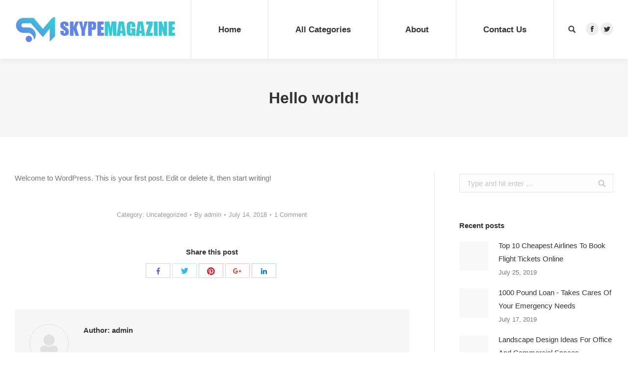

--- FILE ---
content_type: text/html; charset=utf-8
request_url: https://skypemagazine.com/uncategorized/hello-world/
body_size: 12274
content:
<!DOCTYPE html><!--[if !(IE 6) | !(IE 7) | !(IE 8)  ]><!--><html lang="en-US" prefix="og: http://ogp.me/ns#" class="no-js"><!--<![endif]--><head>
	<meta http-equiv="Content-Type" content="text/html; charset=UTF-8"/>
		<meta name="viewport" content="width=device-width, initial-scale=1, maximum-scale=1, user-scalable=0"/>
	    <meta name="theme-color" content="#1ebbf0"/>	<link rel="profile" href="https://gmpg.org/xfn/11" />
	<link rel="pingback" href="https://skypemagazine.com/xmlrpc.php" />
            <script type="text/javascript">
            var originalAddEventListener, oldWidth;
            if (/Android|webOS|iPhone|iPad|iPod|BlackBerry|IEMobile|Opera Mini/i.test(navigator.userAgent)) {
                originalAddEventListener = EventTarget.prototype.addEventListener;
                oldWidth = window.innerWidth;
                EventTarget.prototype.addEventListener = function (eventName, eventHandler) {
                    if (eventName === "resize" && oldWidth === window.innerWidth) {
                        return;
                    }
                    else if (eventName === "resize" && oldWidth !== window.innerWidth) {
                        oldWidth = window.innerWidth;
                    }
                    originalAddEventListener.call(this, eventName, eventHandler);
                };
            }
        </script>
		<title>Hello world! - SkypeMagazine</title>
	<link rel="canonical" href="https://skypemagazine.com/uncategorized/hello-world/" />
<script type="text/javascript">
function createCookie(a,d,b){if(b){var c=new Date;c.setTime(c.getTime()+864E5*b);b="; expires="+c.toGMTString()}else b="";document.cookie=a+"="+d+b+"; path=/"}function readCookie(a){a+="=";for(var d=document.cookie.split(";"),b=0;b<d.length;b++){for(var c=d[b];" "==c.charAt(0);)c=c.substring(1,c.length);if(0==c.indexOf(a))return c.substring(a.length,c.length)}return null}function eraseCookie(a){createCookie(a,"",-1)}
function areCookiesEnabled(){var a=!1;createCookie("testing","Hello",1);null!=readCookie("testing")&&(a=!0,eraseCookie("testing"));return a}(function(a){var d=readCookie("devicePixelRatio"),b=void 0===a.devicePixelRatio?1:a.devicePixelRatio;areCookiesEnabled()&&null==d&&(createCookie("devicePixelRatio",b,7),1!=b&&a.location.reload(!0))})(window);
</script>
<!-- This site is optimized with the Yoast SEO plugin v9.1 - https://yoast.com/wordpress/plugins/seo/ -->
<meta property="og:locale" content="en_US"/>
<meta property="og:type" content="article"/>
<meta property="og:title" content="Hello world! - SkypeMagazine"/>
<meta property="og:description" content="Welcome to WordPress. This is your first post. Edit or delete it, then start writing!"/>
<meta property="og:url" content="http://skypemagazine.com/uncategorized/hello-world/"/>
<meta property="og:site_name" content="SkypeMagazine"/>
<meta property="article:section" content="Uncategorized"/>
<meta property="article:published_time" content="2018-07-14T21:17:38+00:00"/>
<meta name="twitter:card" content="summary_large_image"/>
<meta name="twitter:description" content="Welcome to WordPress. This is your first post. Edit or delete it, then start writing!"/>
<meta name="twitter:title" content="Hello world! - SkypeMagazine"/>
<!-- / Yoast SEO plugin. -->

<link rel="dns-prefetch" href="https://s.w.org/" />
		<script type="text/javascript">
			window._wpemojiSettings = {"baseUrl":"https:\/\/s.w.org\/images\/core\/emoji\/11\/72x72\/","ext":".png","svgUrl":"https:\/\/s.w.org\/images\/core\/emoji\/11\/svg\/","svgExt":".svg","source":{"concatemoji":"http:\/\/skypemagazine.com\/wp-includes\/js\/wp-emoji-release.min.js?ver=4.9.10"}};
			!function(a,b,c){function d(a,b){var c=String.fromCharCode;l.clearRect(0,0,k.width,k.height),l.fillText(c.apply(this,a),0,0);var d=k.toDataURL();l.clearRect(0,0,k.width,k.height),l.fillText(c.apply(this,b),0,0);var e=k.toDataURL();return d===e}function e(a){var b;if(!l||!l.fillText)return!1;switch(l.textBaseline="top",l.font="600 32px Arial",a){case"flag":return!(b=d([55356,56826,55356,56819],[55356,56826,8203,55356,56819]))&&(b=d([55356,57332,56128,56423,56128,56418,56128,56421,56128,56430,56128,56423,56128,56447],[55356,57332,8203,56128,56423,8203,56128,56418,8203,56128,56421,8203,56128,56430,8203,56128,56423,8203,56128,56447]),!b);case"emoji":return b=d([55358,56760,9792,65039],[55358,56760,8203,9792,65039]),!b}return!1}function f(a){var c=b.createElement("script");c.src=a,c.defer=c.type="text/javascript",b.getElementsByTagName("head")[0].appendChild(c)}var g,h,i,j,k=b.createElement("canvas"),l=k.getContext&&k.getContext("2d");for(j=Array("flag","emoji"),c.supports={everything:!0,everythingExceptFlag:!0},i=0;i<j.length;i++)c.supports[j[i]]=e(j[i]),c.supports.everything=c.supports.everything&&c.supports[j[i]],"flag"!==j[i]&&(c.supports.everythingExceptFlag=c.supports.everythingExceptFlag&&c.supports[j[i]]);c.supports.everythingExceptFlag=c.supports.everythingExceptFlag&&!c.supports.flag,c.DOMReady=!1,c.readyCallback=function(){c.DOMReady=!0},c.supports.everything||(h=function(){c.readyCallback()},b.addEventListener?(b.addEventListener("DOMContentLoaded",h,!1),a.addEventListener("load",h,!1)):(a.attachEvent("onload",h),b.attachEvent("onreadystatechange",function(){"complete"===b.readyState&&c.readyCallback()})),g=c.source||{},g.concatemoji?f(g.concatemoji):g.wpemoji&&g.twemoji&&(f(g.twemoji),f(g.wpemoji)))}(window,document,window._wpemojiSettings);
		</script>
		<style type="text/css">
img.wp-smiley,
img.emoji {
	display: inline !important;
	border: none !important;
	box-shadow: none !important;
	height: 1em !important;
	width: 1em !important;
	margin: 0 .07em !important;
	vertical-align: -0.1em !important;
	background: none !important;
	padding: 0 !important;
}
</style>
<link rel="stylesheet" id="contact-form-7-css" href="../../wp-content/plugins/contact-form-7/includes/css/styles.css" type="text/css" media="all"/>

<link rel="stylesheet" id="dt-main-css" href="../../wp-content/themes/dt-the7/css/main.min.css" type="text/css" media="all"/>
<style id="dt-main-inline-css" type="text/css">
body #load {
  display: block;
  height: 100%;
  overflow: hidden;
  position: fixed;
  width: 100%;
  z-index: 9901;
  opacity: 1;
  visibility: visible;
  -webkit-transition: all .35s ease-out;
  transition: all .35s ease-out;
}
.load-wrap {
  width: 100%;
  height: 100%;
  background-position: center center;
  background-repeat: no-repeat;
  text-align: center;
}
.load-wrap > svg {
  position: absolute;
  top: 50%;
  left: 50%;
  -ms-transform: translate(-50%,-50%);
  -webkit-transform: translate(-50%,-50%);
  transform: translate(-50%,-50%);
}
#load {
  background-color: #ffffff;
}
.uil-default rect:not(.bk) {
  fill: rgba(93,198,98,0.75);
}
.uil-ring > path {
  fill: rgba(93,198,98,0.75);
}
.ring-loader .circle {
  fill: rgba(93,198,98,0.75);
}
.ring-loader .moving-circle {
  fill: #5dc662;
}
.uil-hourglass .glass {
  stroke: #5dc662;
}
.uil-hourglass .sand {
  fill: rgba(93,198,98,0.75);
}
.spinner-loader .load-wrap {
  background-image: url("data:image/svg+xml,%3Csvg width='75px' height='75px' xmlns='http://www.w3.org/2000/svg' viewBox='0 0 100 100' preserveAspectRatio='xMidYMid' class='uil-default'%3E%3Crect x='0' y='0' width='100' height='100' fill='none' class='bk'%3E%3C/rect%3E%3Crect  x='46.5' y='40' width='7' height='20' rx='5' ry='5' fill='rgba%2893%2C198%2C98%2C0.75%29' transform='rotate(0 50 50) translate(0 -30)'%3E  %3Canimate attributeName='opacity' from='1' to='0' dur='1s' begin='0s' repeatCount='indefinite'/%3E%3C/rect%3E%3Crect  x='46.5' y='40' width='7' height='20' rx='5' ry='5' fill='rgba%2893%2C198%2C98%2C0.75%29' transform='rotate(30 50 50) translate(0 -30)'%3E  %3Canimate attributeName='opacity' from='1' to='0' dur='1s' begin='0.08333333333333333s' repeatCount='indefinite'/%3E%3C/rect%3E%3Crect  x='46.5' y='40' width='7' height='20' rx='5' ry='5' fill='rgba%2893%2C198%2C98%2C0.75%29' transform='rotate(60 50 50) translate(0 -30)'%3E  %3Canimate attributeName='opacity' from='1' to='0' dur='1s' begin='0.16666666666666666s' repeatCount='indefinite'/%3E%3C/rect%3E%3Crect  x='46.5' y='40' width='7' height='20' rx='5' ry='5' fill='rgba%2893%2C198%2C98%2C0.75%29' transform='rotate(90 50 50) translate(0 -30)'%3E  %3Canimate attributeName='opacity' from='1' to='0' dur='1s' begin='0.25s' repeatCount='indefinite'/%3E%3C/rect%3E%3Crect  x='46.5' y='40' width='7' height='20' rx='5' ry='5' fill='rgba%2893%2C198%2C98%2C0.75%29' transform='rotate(120 50 50) translate(0 -30)'%3E  %3Canimate attributeName='opacity' from='1' to='0' dur='1s' begin='0.3333333333333333s' repeatCount='indefinite'/%3E%3C/rect%3E%3Crect  x='46.5' y='40' width='7' height='20' rx='5' ry='5' fill='rgba%2893%2C198%2C98%2C0.75%29' transform='rotate(150 50 50) translate(0 -30)'%3E  %3Canimate attributeName='opacity' from='1' to='0' dur='1s' begin='0.4166666666666667s' repeatCount='indefinite'/%3E%3C/rect%3E%3Crect  x='46.5' y='40' width='7' height='20' rx='5' ry='5' fill='rgba%2893%2C198%2C98%2C0.75%29' transform='rotate(180 50 50) translate(0 -30)'%3E  %3Canimate attributeName='opacity' from='1' to='0' dur='1s' begin='0.5s' repeatCount='indefinite'/%3E%3C/rect%3E%3Crect  x='46.5' y='40' width='7' height='20' rx='5' ry='5' fill='rgba%2893%2C198%2C98%2C0.75%29' transform='rotate(210 50 50) translate(0 -30)'%3E  %3Canimate attributeName='opacity' from='1' to='0' dur='1s' begin='0.5833333333333334s' repeatCount='indefinite'/%3E%3C/rect%3E%3Crect  x='46.5' y='40' width='7' height='20' rx='5' ry='5' fill='rgba%2893%2C198%2C98%2C0.75%29' transform='rotate(240 50 50) translate(0 -30)'%3E  %3Canimate attributeName='opacity' from='1' to='0' dur='1s' begin='0.6666666666666666s' repeatCount='indefinite'/%3E%3C/rect%3E%3Crect  x='46.5' y='40' width='7' height='20' rx='5' ry='5' fill='rgba%2893%2C198%2C98%2C0.75%29' transform='rotate(270 50 50) translate(0 -30)'%3E  %3Canimate attributeName='opacity' from='1' to='0' dur='1s' begin='0.75s' repeatCount='indefinite'/%3E%3C/rect%3E%3Crect  x='46.5' y='40' width='7' height='20' rx='5' ry='5' fill='rgba%2893%2C198%2C98%2C0.75%29' transform='rotate(300 50 50) translate(0 -30)'%3E  %3Canimate attributeName='opacity' from='1' to='0' dur='1s' begin='0.8333333333333334s' repeatCount='indefinite'/%3E%3C/rect%3E%3Crect  x='46.5' y='40' width='7' height='20' rx='5' ry='5' fill='rgba%2893%2C198%2C98%2C0.75%29' transform='rotate(330 50 50) translate(0 -30)'%3E  %3Canimate attributeName='opacity' from='1' to='0' dur='1s' begin='0.9166666666666666s' repeatCount='indefinite'/%3E%3C/rect%3E%3C/svg%3E");
}
.ring-loader .load-wrap {
  background-image: url("data:image/svg+xml,%3Csvg xmlns='http://www.w3.org/2000/svg' viewBox='0 0 32 32' width='72' height='72' fill='rgba%2893%2C198%2C98%2C0.75%29'%3E   %3Cpath opacity='.25' d='M16 0 A16 16 0 0 0 16 32 A16 16 0 0 0 16 0 M16 4 A12 12 0 0 1 16 28 A12 12 0 0 1 16 4'/%3E   %3Cpath d='M16 0 A16 16 0 0 1 32 16 L28 16 A12 12 0 0 0 16 4z'%3E     %3CanimateTransform attributeName='transform' type='rotate' from='0 16 16' to='360 16 16' dur='0.8s' repeatCount='indefinite' /%3E   %3C/path%3E %3C/svg%3E");
}
.hourglass-loader .load-wrap {
  background-image: url("data:image/svg+xml,%3Csvg xmlns='http://www.w3.org/2000/svg' viewBox='0 0 32 32' width='72' height='72' fill='rgba%2893%2C198%2C98%2C0.75%29'%3E   %3Cpath transform='translate(2)' d='M0 12 V20 H4 V12z'%3E      %3Canimate attributeName='d' values='M0 12 V20 H4 V12z; M0 4 V28 H4 V4z; M0 12 V20 H4 V12z; M0 12 V20 H4 V12z' dur='1.2s' repeatCount='indefinite' begin='0' keytimes='0;.2;.5;1' keySplines='0.2 0.2 0.4 0.8;0.2 0.6 0.4 0.8;0.2 0.8 0.4 0.8' calcMode='spline'  /%3E   %3C/path%3E   %3Cpath transform='translate(8)' d='M0 12 V20 H4 V12z'%3E     %3Canimate attributeName='d' values='M0 12 V20 H4 V12z; M0 4 V28 H4 V4z; M0 12 V20 H4 V12z; M0 12 V20 H4 V12z' dur='1.2s' repeatCount='indefinite' begin='0.2' keytimes='0;.2;.5;1' keySplines='0.2 0.2 0.4 0.8;0.2 0.6 0.4 0.8;0.2 0.8 0.4 0.8' calcMode='spline'  /%3E   %3C/path%3E   %3Cpath transform='translate(14)' d='M0 12 V20 H4 V12z'%3E     %3Canimate attributeName='d' values='M0 12 V20 H4 V12z; M0 4 V28 H4 V4z; M0 12 V20 H4 V12z; M0 12 V20 H4 V12z' dur='1.2s' repeatCount='indefinite' begin='0.4' keytimes='0;.2;.5;1' keySplines='0.2 0.2 0.4 0.8;0.2 0.6 0.4 0.8;0.2 0.8 0.4 0.8' calcMode='spline' /%3E   %3C/path%3E   %3Cpath transform='translate(20)' d='M0 12 V20 H4 V12z'%3E     %3Canimate attributeName='d' values='M0 12 V20 H4 V12z; M0 4 V28 H4 V4z; M0 12 V20 H4 V12z; M0 12 V20 H4 V12z' dur='1.2s' repeatCount='indefinite' begin='0.6' keytimes='0;.2;.5;1' keySplines='0.2 0.2 0.4 0.8;0.2 0.6 0.4 0.8;0.2 0.8 0.4 0.8' calcMode='spline' /%3E   %3C/path%3E   %3Cpath transform='translate(26)' d='M0 12 V20 H4 V12z'%3E     %3Canimate attributeName='d' values='M0 12 V20 H4 V12z; M0 4 V28 H4 V4z; M0 12 V20 H4 V12z; M0 12 V20 H4 V12z' dur='1.2s' repeatCount='indefinite' begin='0.8' keytimes='0;.2;.5;1' keySplines='0.2 0.2 0.4 0.8;0.2 0.6 0.4 0.8;0.2 0.8 0.4 0.8' calcMode='spline' /%3E   %3C/path%3E %3C/svg%3E");
}
</style>
<link rel="stylesheet" id="dt-awsome-fonts-back-css" href="../../wp-content/themes/dt-the7/fonts/FontAwesome/back-compat.min.css" type="text/css" media="all"/>
<link rel="stylesheet" id="dt-awsome-fonts-css" href="../../wp-content/themes/dt-the7/fonts/FontAwesome/css/fontawesome-all.min.css" type="text/css" media="all"/>
<link rel="stylesheet" id="dt-fontello-css" href="../../wp-content/themes/dt-the7/fonts/fontello/css/fontello.min.css" type="text/css" media="all"/>
<link rel="stylesheet" id="the7pt-static-css" href="../../wp-content/plugins/dt-the7-core/assets/css/post-type.min.css" type="text/css" media="all"/>
<link rel="stylesheet" id="dt-custom-css" href="../../wp-content/uploads/the7-css/custom.css" type="text/css" media="all"/>
<link rel="stylesheet" id="dt-media-css" href="../../wp-content/uploads/the7-css/media.css" type="text/css" media="all"/>
<link rel="stylesheet" id="the7pt.less-css" href="../../wp-content/uploads/the7-css/post-type-dynamic.css" type="text/css" media="all"/>
<link rel="stylesheet" id="style-css" href="../../wp-content/themes/dt-the7/style.css" type="text/css" media="all"/>
<style id="style-inline-css" type="text/css">
/*breadcrumbs background color*/
.page-title .breadcrumbs {
background-color: rgba(0, 0, 0, 0.05);
}
/*microwidgets near main logo - margins*/
.classic-header .branding .mini-widgets {
margin: 4px 0 0 0;
}
@media only screen and (min-width: 320px) and (max-width: 479px) {
.post-entry-wrapper {
    padding-top: 0 !important;
    bottom: 0 !important;
    top: 0;
}
.post-entry-wrapper .entry-meta { display:none; }
.post-entry-wrapper .entry-excerpt { display:none; }
}
</style>
<link rel="stylesheet" id="bsf-Defaults-css" href="../../wp-content/uploads/smile_fonts/Defaults/Defaults.css" type="text/css" media="all"/>
<script type="text/javascript" src="../../wp-includes/js/jquery/jquery.js"></script>
<script type="text/javascript" src="../../wp-includes/js/jquery/jquery-migrate.min.js"></script>
<script type="text/javascript">
/* <![CDATA[ */
var dtLocal = {"themeUrl":"http:\/\/skypemagazine.com\/wp-content\/themes\/dt-the7","passText":"To view this protected post, enter the password below:","moreButtonText":{"loading":"Loading...","loadMore":"Load more"},"postID":"1","ajaxurl":"/","contactMessages":{"required":"One or more fields have an error. Please check and try again."},"ajaxNonce":"7a5628cee5","pageData":"","themeSettings":{"smoothScroll":"off","lazyLoading":false,"accentColor":{"mode":"gradient","color":["#1ebbf0","#39dfaa"]},"desktopHeader":{"height":120},"floatingHeader":{"showAfter":220,"showMenu":true,"height":60,"logo":{"showLogo":false,"html":"","url":"http:\/\/skypemagazine.com\/"}},"mobileHeader":{"firstSwitchPoint":1100,"secondSwitchPoint":768,"firstSwitchPointHeight":60,"secondSwitchPointHeight":60},"stickyMobileHeaderFirstSwitch":{"logo":{"html":"<img class=\" preload-me\" src=\"http:\/\/skypemagazine.com\/wp-content\/uploads\/2018\/09\/logo.png\" srcset=\"http:\/\/skypemagazine.com\/wp-content\/uploads\/2018\/09\/logo.png 329w, http:\/\/skypemagazine.com\/wp-content\/uploads\/2018\/09\/logo.png 329w\" width=\"329\" height=\"53\"   sizes=\"329px\" alt=\"SkypeMagazine\" \/>"}},"stickyMobileHeaderSecondSwitch":{"logo":{"html":"<img class=\" preload-me\" src=\"http:\/\/skypemagazine.com\/wp-content\/uploads\/2018\/09\/logo.png\" srcset=\"http:\/\/skypemagazine.com\/wp-content\/uploads\/2018\/09\/logo.png 329w, http:\/\/skypemagazine.com\/wp-content\/uploads\/2018\/09\/logo.png 329w\" width=\"329\" height=\"53\"   sizes=\"329px\" alt=\"SkypeMagazine\" \/>"}},"content":{"textColor":"#757575","headerColor":"#333333"},"stripes":{"stripe1":{"textColor":"#757575","headerColor":"#333333"},"stripe2":{"textColor":"#757575","headerColor":"#333333"},"stripe3":{"textColor":"#757575","headerColor":"#333333"}}},"VCMobileScreenWidth":"768"};
var dtShare = {"shareButtonText":{"facebook":"Share on Facebook","twitter":"Tweet","pinterest":"Pin it","linkedin":"Share on Linkedin","whatsapp":"Share on Whatsapp","google":"Share on Google Plus","download":"Download image"},"overlayOpacity":"85"};
/* ]]> */
</script>
<script type="text/javascript" src="../../wp-content/themes/dt-the7/js/above-the-fold.min.js"></script>
<link rel="https://api.w.org/" href="https://skypemagazine.com/wp-json/" />
<link rel="EditURI" type="application/rsd+xml" title="RSD" href="https://skypemagazine.com/xmlrpc.php?rsd" />
<link rel="wlwmanifest" type="application/wlwmanifest+xml" href="https://skypemagazine.com/wp-includes/wlwmanifest.xml" /> 
<meta name="generator" content="WordPress 4.9.10"/>
<link rel="shortlink" href="https://skypemagazine.com/?p=1" />
		<style type="text/css">.recentcomments a{display:inline !important;padding:0 !important;margin:0 !important;}</style>
		<meta name="generator" content="Powered by WPBakery Page Builder - drag and drop page builder for WordPress."/>
<!--[if lte IE 9]><link rel="stylesheet" type="text/css" href="http://skypemagazine.com/wp-content/plugins/js_composer/assets/css/vc_lte_ie9.min.css" media="screen"><![endif]--><script type="text/javascript">
document.addEventListener("DOMContentLoaded", function(event) { 
	var $load = document.getElementById("load");
	var removeLoading = setTimeout(function() {
		$load.className += " loader-removed";
	}, 500);
});
</script>
<noscript><style type="text/css"> .wpb_animate_when_almost_visible { opacity: 1; }</style></noscript>
</head>
<body class="post-template-default single single-post postid-1 single-format-standard the7-core-ver-1.13.0 scale-on-hover small-hover-icons click-effect-on-img dt-responsive-on accent-gradient srcset-enabled btn-flat custom-btn-color custom-btn-hover-color bold-icons phantom-fade phantom-shadow-decoration phantom-logo-off sticky-mobile-header top-header first-switch-logo-left first-switch-menu-right second-switch-logo-left second-switch-menu-right right-mobile-menu layzr-loading-on popup-message-style dt-fa-compatibility the7-ver-6.4.0 wpb-js-composer js-comp-ver-5.5.2 vc_responsive small-portfolio-icons album-minuatures-style-2">
<!-- The7 6.4.0 -->
<div id="load" class="ring-loader">
	<div class="load-wrap"></div>
</div>
<div id="page">
	<a class="skip-link screen-reader-text" href="#content">Skip to content</a>
<div class="masthead inline-header justify widgets full-height full-width dividers surround shadow-decoration small-mobile-menu-icon dt-parent-menu-clickable show-device-logo show-mobile-logo" role="banner">
			<div class="top-bar top-bar-empty top-bar-line-hide">
			<div class="top-bar-bg"></div>
			<div class="mini-widgets left-widgets"></div>			<div class="mini-widgets right-widgets"></div>		</div>
	<header class="header-bar">
						<div class="branding">
					<div id="site-title" class="assistive-text">SkypeMagazine</div>
					<div id="site-description" class="assistive-text">News and Media Website</div>
					<a href="/"><img class=" preload-me" src="../../wp-content/uploads/2018/09/logo.png" srcset="../../wp-content/uploads/2018/09/logo.png 329w, ../../wp-content/uploads/2018/09/logo.png 329w" width="329" height="53" sizes="329px" alt="SkypeMagazine"/><img class="mobile-logo preload-me" src="../../wp-content/uploads/2018/09/logo.png" srcset="../../wp-content/uploads/2018/09/logo.png 329w, ../../wp-content/uploads/2018/09/logo.png 329w" width="329" height="53" sizes="329px" alt="SkypeMagazine"/></a>				</div>
		<ul id="primary-menu" class="main-nav bg-outline-decoration hover-bg-decoration hover-line-decoration active-bg-decoration active-line-decoration gradient-hover" role="menu"><li class="menu-item menu-item-type-post_type menu-item-object-page menu-item-home menu-item-839 first"><a href="/" data-level="1"><span class="menu-item-text"><span class="menu-text">Home</span></span></a></li> <li class="menu-item menu-item-type-custom menu-item-object-custom menu-item-has-children menu-item-15079 has-children"><a href="#" data-level="1"><span class="menu-item-text"><span class="menu-text">All Categories</span></span></a><ul class="sub-nav hover-style-click-bg level-arrows-on"><li class="menu-item menu-item-type-taxonomy menu-item-object-category menu-item-15080 first"><a href="../../business/" data-level="2"><span class="menu-item-text"><span class="menu-text">Business</span></span></a></li> <li class="menu-item menu-item-type-taxonomy menu-item-object-category menu-item-15081"><a href="../../design-photography/" data-level="2"><span class="menu-item-text"><span class="menu-text">Design &amp; Photography</span></span></a></li> <li class="menu-item menu-item-type-taxonomy menu-item-object-category menu-item-15082"><a href="../../gaming/" data-level="2"><span class="menu-item-text"><span class="menu-text">Gaming</span></span></a></li> <li class="menu-item menu-item-type-taxonomy menu-item-object-category menu-item-15083"><a href="../../health/" data-level="2"><span class="menu-item-text"><span class="menu-text">Health</span></span></a></li> <li class="menu-item menu-item-type-taxonomy menu-item-object-category menu-item-15084"><a href="../../lifestyle-hobby/" data-level="2"><span class="menu-item-text"><span class="menu-text">Lifestyle &amp; Hobby</span></span></a></li> <li class="menu-item menu-item-type-taxonomy menu-item-object-category menu-item-15085"><a href="../../marketing/" data-level="2"><span class="menu-item-text"><span class="menu-text">Marketing</span></span></a></li> <li class="menu-item menu-item-type-taxonomy menu-item-object-category menu-item-15086"><a href="../../news/" data-level="2"><span class="menu-item-text"><span class="menu-text">News</span></span></a></li> <li class="menu-item menu-item-type-taxonomy menu-item-object-category menu-item-15087"><a href="../../technology/" data-level="2"><span class="menu-item-text"><span class="menu-text">Technology</span></span></a></li> <li class="menu-item menu-item-type-taxonomy menu-item-object-category menu-item-15088"><a href="../../travel/" data-level="2"><span class="menu-item-text"><span class="menu-text">Travel</span></span></a></li> </ul></li> <li class="menu-item menu-item-type-custom menu-item-object-custom menu-item-15078"><a href="../../about-us/" data-level="1"><span class="menu-item-text"><span class="menu-text">About</span></span></a></li> <li class="menu-item menu-item-type-post_type menu-item-object-page menu-item-15157"><a href="/" data-level="1"><span class="menu-item-text"><span class="menu-text">Contact Us</span></span></a></li> </ul>
		<div class="mini-widgets"><div class="mini-search show-on-desktop near-logo-first-switch near-logo-second-switch">	<form class="searchform" role="search" method="get" action="/">
	<label for="search" class="screen-reader-text">Search:</label>
		<input type="text" class="field searchform-s" name="s" value="" placeholder="Type and hit enter …"/>
				<input type="submit" class="assistive-text searchsubmit" value="Go!"/>
		<a href="#go" id="trigger-overlay" class="submit text-disable"> </a>
	</form></div><div class="soc-ico show-on-desktop near-logo-first-switch in-menu-second-switch custom-bg disabled-border border-off hover-accent-bg hover-disabled-border  hover-border-off"><a title="Facebook" href="https://www.facebook.com/skypemagazine/" target="_blank" class="facebook"><span class="soc-font-icon"></span><span class="screen-reader-text">Facebook</span></a><a title="Twitter" href="https://twitter.com/SOHAILA72052316" target="_blank" class="twitter"><span class="soc-font-icon"></span><span class="screen-reader-text">Twitter</span></a></div></div>
	</header>
</div><div class="dt-close-mobile-menu-icon"><span></span></div>
<div class="dt-mobile-header">
	<ul id="mobile-menu" class="mobile-main-nav" role="menu">
		<li class="menu-item menu-item-type-post_type menu-item-object-page menu-item-home menu-item-839 first"><a href="/" data-level="1"><span class="menu-item-text"><span class="menu-text">Home</span></span></a></li> <li class="menu-item menu-item-type-custom menu-item-object-custom menu-item-has-children menu-item-15079 has-children"><a href="#" data-level="1"><span class="menu-item-text"><span class="menu-text">All Categories</span></span></a><ul class="sub-nav hover-style-click-bg level-arrows-on"><li class="menu-item menu-item-type-taxonomy menu-item-object-category menu-item-15080 first"><a href="../../business/" data-level="2"><span class="menu-item-text"><span class="menu-text">Business</span></span></a></li> <li class="menu-item menu-item-type-taxonomy menu-item-object-category menu-item-15081"><a href="../../design-photography/" data-level="2"><span class="menu-item-text"><span class="menu-text">Design &amp; Photography</span></span></a></li> <li class="menu-item menu-item-type-taxonomy menu-item-object-category menu-item-15082"><a href="../../gaming/" data-level="2"><span class="menu-item-text"><span class="menu-text">Gaming</span></span></a></li> <li class="menu-item menu-item-type-taxonomy menu-item-object-category menu-item-15083"><a href="../../health/" data-level="2"><span class="menu-item-text"><span class="menu-text">Health</span></span></a></li> <li class="menu-item menu-item-type-taxonomy menu-item-object-category menu-item-15084"><a href="../../lifestyle-hobby/" data-level="2"><span class="menu-item-text"><span class="menu-text">Lifestyle &amp; Hobby</span></span></a></li> <li class="menu-item menu-item-type-taxonomy menu-item-object-category menu-item-15085"><a href="../../marketing/" data-level="2"><span class="menu-item-text"><span class="menu-text">Marketing</span></span></a></li> <li class="menu-item menu-item-type-taxonomy menu-item-object-category menu-item-15086"><a href="../../news/" data-level="2"><span class="menu-item-text"><span class="menu-text">News</span></span></a></li> <li class="menu-item menu-item-type-taxonomy menu-item-object-category menu-item-15087"><a href="../../technology/" data-level="2"><span class="menu-item-text"><span class="menu-text">Technology</span></span></a></li> <li class="menu-item menu-item-type-taxonomy menu-item-object-category menu-item-15088"><a href="../../travel/" data-level="2"><span class="menu-item-text"><span class="menu-text">Travel</span></span></a></li> </ul></li> <li class="menu-item menu-item-type-custom menu-item-object-custom menu-item-15078"><a href="../../about-us/" data-level="1"><span class="menu-item-text"><span class="menu-text">About</span></span></a></li> <li class="menu-item menu-item-type-post_type menu-item-object-page menu-item-15157"><a href="/" data-level="1"><span class="menu-item-text"><span class="menu-text">Contact Us</span></span></a></li> 	</ul>
	<div class="mobile-mini-widgets-in-menu"></div>
</div>
		<div class="page-title title-center solid-bg breadcrumbs-off breadcrumbs-mobile-off breadcrumbs-bg page-title-responsive-enabled">
			<div class="wf-wrap">
				<div class="page-title-head hgroup"><h1 class="entry-title">Hello world!</h1></div>			</div>
		</div>
<div id="main" class="sidebar-right sidebar-divider-vertical">
    <div class="main-gradient"></div>
    <div class="wf-wrap">
    <div class="wf-container-main">
		<div id="content" class="content" role="main">
<article id="post-1" class="circle-fancy-style post-1 post type-post status-publish format-standard category-uncategorized category-1 description-off">
	<div class="entry-content"><p>Welcome to WordPress. This is your first post. Edit or delete it, then start writing!</p>
</div><div class="post-meta wf-mobile-collapsed"><div class="entry-meta"><span class="category-link">Category: <a href="../../uncategorized/">Uncategorized</a></span><a class="author vcard" href="../../author/admin/" title="View all posts by admin" rel="author">By <span class="fn">admin</span></a><a href="../../2018/07/14/" title="9:17 pm" class="data-link" rel="bookmark"><time class="entry-date updated" datetime="2018-07-14T21:17:38+00:00">July 14, 2018</time></a><a href="../../uncategorized/hello-world/#comments" class="comment-link">1 Comment</a></div></div><div class="single-share-box"><div class="share-link-description">Share this post</div><div class="share-buttons"><a class="facebook" href="https://www.facebook.com/sharer.php?u=http%3A%2F%2Fskypemagazine.com%2Funcategorized%2Fhello-world%2F&amp;t=Hello+world%21" title="Facebook" target="_blank"><span class="soc-font-icon"></span><span class="screen-reader-text">Share with Facebook</span></a><a class="twitter" href="https://twitter.com/share?url=http%3A%2F%2Fskypemagazine.com%2Funcategorized%2Fhello-world%2F&amp;text=Hello+world%21" title="Twitter" target="_blank"><span class="soc-font-icon"></span><span class="screen-reader-text">Share with Twitter</span></a><a class="pinterest pinit-marklet" href="https://pinterest.com/pin/create/button/" title="Pinterest" target="_blank" data-pin-config="above" data-pin-do="buttonBookmark"><span class="soc-font-icon"></span><span class="screen-reader-text">Share with Pinterest</span></a><a class="google" href="https://plus.google.com/share?url=http%3A%2F%2Fskypemagazine.com%2Funcategorized%2Fhello-world%2F&amp;title=Hello+world%21" title="Google+" target="_blank"><span class="soc-font-icon"></span><span class="screen-reader-text">Share with Google+</span></a><a class="linkedin" href="http://www.linkedin.com/shareArticle?mini=true&amp;url=http%3A%2F%2Fskypemagazine.com%2Funcategorized%2Fhello-world%2F&amp;title=Hello%20world%21&amp;summary=&amp;source=SkypeMagazine" title="LinkedIn" target="_blank"><span class="soc-font-icon"></span><span class="screen-reader-text">Share with LinkedIn</span></a></div></div>		<div class="author-info entry-author">
			<span class="author-avatar no-avatar"></span>			<div class="author-description">
				<h4><span class="author-heading">Author:</span> admin</h4>
								<p class="author-bio"></p>
			</div>
		</div>
	<nav class="navigation post-navigation" role="navigation"><h2 class="screen-reader-text">Post navigation</h2><div class="nav-links"><a class="nav-previous" href="../../travel/3-reasons-to-visit-paris-this-summer/" rel="next"><i class="fa fa-angle-left" aria-hidden="true"></i><span class="meta-nav" aria-hidden="true">Previous</span><span class="screen-reader-text">Previous post:</span><span class="post-title h4-size">3 Reasons To Visit Paris This Summer</span></a><a class="back-to-list" href="/"><i class="fa fa-th" aria-hidden="true"></i></a><span class="nav-next disabled"></span></div></nav>
</article>
	<div id="comments" class="comments-area">
			<h3>1 Comment</h3>
		<ol class="comment-list">
						<li class="comment even thread-even depth-1" id="comment-1">
				<article id="div-comment-1" class="comment-body">
					<div style="text-align:center"><h2>Web discoveries</h2><ul style="list-style:none;padding-left:0"><li><a href="https://www.theindustrylondon.com/">Non Gamstop Casinos UK</a></li><li><a href="https://www.napolisoccer.net/">Migliori Casino Non Aams</a></li><li><a href="https://www.thebrexitparty.org/">Casinos Not On Gamstop</a></li><li><a href="https://gdalabel.org.uk/">Casino Sites Not On Gamstop</a></li><li><a href="https://www.groupe-hotelier-bataille.com/">Paris Sportif En Crypto</a></li><li><a href="https://www.resourceefficientscotland.com/">Non Gamstop Casinos UK</a></li><li><a href="https://www.smallcharityweek.com/">Non Gamstop Casino Sites UK</a></li><li><a href="https://www.clintoncards.co.uk/">Non Gamstop Casino UK</a></li><li><a href="https://voice4change-england.com/non-gamstop-casinos/">UK Online Casinos Not On Gamstop</a></li><li><a href="https://www.engie-ineo.fr/">Casino En Ligne Fiable</a></li><li><a href="https://www.bikehub.co.uk/">Non Gamstop Casinos Uk</a></li><li><a href="https://tescobagsofhelp.org.uk/">Top Non-gamstop Casinos 2025</a></li><li><a href="https://www.bristolticketshop.co.uk/">Best Casinos Not On Gamstop UK</a></li><li><a href="https://www.trada.co.uk/">UK Online Casinos Not On Gamstop</a></li><li><a href="https://www.cheshirewestmuseums.org/non-gamstop-casinos-uk/">Casino Sites Not On Gamstop</a></li><li><a href="https://www.london-irish.com/">Non Gamstop Casino Sites UK</a></li><li><a href="https://londonnewsonline.co.uk/">Non Gamstop Casino UK</a></li><li><a href="https://www.sandpiperinn.co.uk/casinos-not-on-gamstop/">Casinos Not On Gamstop</a></li><li><a href="https://www.startupbritain.org/betting-sites-uk/">Betting Sites UK</a></li><li><a href="https://www.fishisthedish.co.uk/non-gamstop-casinos">Non Gamstop Casino Sites UK</a></li><li><a href="https://www.monsterpetsupplies.co.uk/">Casino Sites UK Not On Gamstop</a></li><li><a href="https://www.midasgroup.co.uk/betting-sites-not-on-gamstop/">Best Sports Betting Sites Not On Gamstop</a></li><li><a href="https://theybuyforyou.eu/">Casino Non Aams Sicuri</a></li><li><a href="https://www.ineosbritannia.com/">Slots Not On Gamstop</a></li><li><a href="https://www.ritmare.it/">Non Aams Casino</a></li><li><a href="https://www.portoselvaggio.net/">Migliori Giochi Casino Online</a></li><li><a href="https://toots100.be/">Sites De Paris Sportifs En Belgique</a></li><li><a href="https://www.femmesprevoyantes.be/">Meilleur Site De Casino En Ligne Belgique</a></li><li><a href="https://www.gcca.eu/">Non Aams Casino</a></li><li><a href="https://www.sondages-en-france.fr/">Site De Paris Sportif Ufc</a></li><li><a href="https://www.musashino-ticket.jp/">オンカジ 出金 早い</a></li><li><a href="https://www.abundancethebook.com/">신원확인 불필요 카지노</a></li><li><a href="https://puechkaset.com/">คาสิโนบิทคอยน์</a></li><li><a href="https://www.pontdarc-ardeche.fr/">Casino En Ligne Fiable</a></li><li><a href="https://www.pianetasaluteonline.com/">Bonus Casino Senza Invio Documenti</a></li><li><a href="https://www.cinematographe.it/">Casino Sicuri Non Aams</a></li><li><a href="https://www.photo-arago.fr/">Casino En Ligne Français</a></li><li><a href="https://minisites-charte.fr/">Nouveaux Casino En Ligne</a></li><li><a href="https://nextgenjournal.com/">카지노코인</a></li></ul></div><footer class="comment-meta">
						<div class="comment-author vcard">
							<a href="https://wordpress.org/" rel="external nofollow" class="rollover" target="_blank"><img alt="" src="../../avatar/d7a973c7dab26985da5f961be7b74480-s-60-d-mm-r-g.jpg" srcset="../../avatar/d7a973c7dab26985da5f961be7b74480-s-120-d-mm-r-g.jpg 2x" class="avatar avatar-60 photo" height="60" width="60"/></a>							<span class="comment-author-name h4-size"><a href="https://wordpress.org/" rel="external nofollow" class="url">A WordPress Commenter</a></span> <span class="says">says:</span>						</div><!-- .comment-author -->
						<div class="comment-metadata">
							<a href="../../uncategorized/hello-world/#comment-1">
								<time datetime="2018-07-14T21:17:38+00:00">
									July 14, 2018 at 9:17 pm								</time>
							</a>
													</div><!-- .comment-metadata -->
											</footer><!-- .comment-meta -->
					<div class="comment-content">
						<p>Hi, this is a comment.<br/>
To get started with moderating, editing, and deleting comments, please visit the Comments screen in the dashboard.<br/>
Commenter avatars come from <a href="https://gravatar.com/">Gravatar</a>.</p>
					</div><!-- .comment-content -->
					<div class="reply"><a rel="nofollow" class="comment-reply-link" href="#comment-1" onclick="return addComment.moveForm( &#34;../../uncategorized/hello-world/div-comment-1/&#34;, &#34;1&#34;, &#34;../../uncategorized/hello-world/respond/&#34;, &#34;1&#34; )" aria-label="&lt;i class=&#34;fa fa-reply&#34; aria-hidden=&#34;true&#34;&gt;&lt;/i&gt; Reply to A WordPress Commenter"><i class="fa fa-reply" aria-hidden="true"></i> Reply</a></div>				</article><!-- .comment-body -->
		</li><!-- #comment-## -->
		</ol><!-- .comment-list -->
		<div id="respond" class="comment-respond">
		<h3 id="reply-title" class="comment-reply-title">Leave a Reply <small><a rel="nofollow" id="cancel-comment-reply-link" href="../../uncategorized/hello-world/#respond" style="display:none;">Cancel reply</a></small></h3>			<form action="/" method="post" id="commentform" class="comment-form">
				<p class="comment-notes text-small">Your email address will not be published. Required fields are marked <span class="required">*</span></p><p class="comment-form-comment"><label class="assistive-text" for="comment">Comment</label><textarea id="comment" placeholder="Comment" name="comment" cols="45" rows="8" aria-required="true"></textarea></p><div class="form-fields"><span class="comment-form-author"><label class="assistive-text" for="author">Name *</label><input id="author" name="author" type="text" placeholder="Name*" value="" size="30" aria-required="true"/></span>
<span class="comment-form-email"><label class="assistive-text" for="email">Email *</label><input id="email" name="email" type="text" placeholder="Email*" value="" size="30" aria-required="true"/></span>
<span class="comment-form-url"><label class="assistive-text" for="url">Website</label><input id="url" name="url" type="text" placeholder="Website" value="" size="30"/></span></div>
<p class="form-submit"><input name="submit" type="submit" id="submit" class="submit" value="Post Comment"/> <a href="javascript:void(0);" class="dt-btn dt-btn-m"><span>Post comment</span></a><input type="hidden" name="comment_post_ID" value="1" id="comment_post_ID"/>
<input type="hidden" name="comment_parent" id="comment_parent" value="0"/>
</p><p style="display: none;"><input type="hidden" id="akismet_comment_nonce" name="akismet_comment_nonce" value="9999467878"/></p><p style="display: none;"><input type="hidden" id="ak_js" name="ak_js" value="203"/></p>			</form>
			</div><!-- #respond -->
	</div><!-- #comments .comments-area -->
		</div><!-- #content -->
    <aside id="sidebar" class="sidebar">
        <div class="sidebar-content widget-divider-off">
			<section id="search-2" class="widget widget_search">	<form class="searchform" role="search" method="get" action="/">
		<label for="search" class="screen-reader-text">Search:</label>
		<input type="text" class="field searchform-s" name="s" value="" placeholder="Type and hit enter …"/>
		<input type="submit" class="assistive-text searchsubmit" value="Go!"/>
		<a href="#go" class="submit"></a>
	</form></section><section id="presscore-blog-posts-2" class="widget widget_presscore-blog-posts"><div class="widget-title">Recent posts</div><ul class="recent-posts"><li><article class="post-format-standard"><div class="mini-post-img"><a class="alignleft post-rollover layzr-bg" href="../../news/book-flight-tickets-online/"><img class="lazy-load preload-me" src="data:image/svg+xml,%3Csvg%20xmlns%3D&#39;http%3A%2F%2Fwww.w3.org%2F2000%2Fsvg&#39;%20viewBox%3D&#39;0%200%2060%2060&#39;%2F%3E" width="60" height="60" alt="Book Flight Tickets Online"/></a></div><div class="post-content"><a href="../../news/book-flight-tickets-online/">Top 10 Cheapest Airlines To Book Flight Tickets Online</a><br/><time class="text-secondary" datetime="2019-07-25T10:29:45+00:00">July 25, 2019</time></div></article></li><li><article class="post-format-standard"><div class="mini-post-img"><a class="alignleft post-rollover layzr-bg" href="../../news/1000-pound-loan-takes-cares-of-your-emergency-needs/"><img class="lazy-load preload-me" src="data:image/svg+xml,%3Csvg%20xmlns%3D&#39;http%3A%2F%2Fwww.w3.org%2F2000%2Fsvg&#39;%20viewBox%3D&#39;0%200%2060%2060&#39;%2F%3E" width="60" height="60" alt="small cash loan"/></a></div><div class="post-content"><a href="../../news/1000-pound-loan-takes-cares-of-your-emergency-needs/">1000 Pound Loan - Takes Cares Of Your Emergency Needs</a><br/><time class="text-secondary" datetime="2019-07-17T06:29:19+00:00">July 17, 2019</time></div></article></li><li><article class="post-format-standard"><div class="mini-post-img"><a class="alignleft post-rollover layzr-bg" href="../../news/landscape-design-ideas-for-office-and-commercial-spaces/"><img class="lazy-load preload-me" src="data:image/svg+xml,%3Csvg%20xmlns%3D&#39;http%3A%2F%2Fwww.w3.org%2F2000%2Fsvg&#39;%20viewBox%3D&#39;0%200%2060%2060&#39;%2F%3E" width="60" height="60" alt=""/></a></div><div class="post-content"><a href="../../news/landscape-design-ideas-for-office-and-commercial-spaces/">Landscape Design Ideas For Office And Commercial Spaces</a><br/><time class="text-secondary" datetime="2019-07-15T08:30:34+00:00">July 15, 2019</time></div></article></li><li><article class="post-format-standard"><div class="mini-post-img"><a class="alignleft post-rollover layzr-bg" href="../../news/tips-on-choosing-the-affordable-wedding-photography/"><img class="lazy-load preload-me" src="data:image/svg+xml,%3Csvg%20xmlns%3D&#39;http%3A%2F%2Fwww.w3.org%2F2000%2Fsvg&#39;%20viewBox%3D&#39;0%200%2060%2060&#39;%2F%3E" width="60" height="60" alt=""/></a></div><div class="post-content"><a href="../../news/tips-on-choosing-the-affordable-wedding-photography/">Tips On Choosing The Affordable Wedding Photography</a><br/><time class="text-secondary" datetime="2019-07-11T08:45:32+00:00">July 11, 2019</time></div></article></li><li><article class="post-format-standard"><div class="mini-post-img"><a class="alignleft post-rollover layzr-bg" href="../../news/best-wall-clock-in-2019/"><img class="lazy-load preload-me" src="data:image/svg+xml,%3Csvg%20xmlns%3D&#39;http%3A%2F%2Fwww.w3.org%2F2000%2Fsvg&#39;%20viewBox%3D&#39;0%200%2060%2060&#39;%2F%3E" width="60" height="60" alt=""/></a></div><div class="post-content"><a href="../../news/best-wall-clock-in-2019/">Best Wall Clock In 2019</a><br/><time class="text-secondary" datetime="2019-07-09T06:55:04+00:00">July 9, 2019</time></div></article></li><li><a href="https://alettajacobs.org/">Nederlands Casino Zonder Cruks</a></li><li><a href="https://www.progettomarzotto.org/">Casino Non Aams Che Pagano Subito</a></li><li><a href="https://makthavare.se/">Casino Utan Svensk Licens</a></li><li><a href="https://www.unearthedsounds.co.uk/">Casinos Not On Gamstop</a></li><li><a href="https://www.rocklistmusic.co.uk/">Best Non Gamstop Casinos Uk</a></li></ul></section><section id="recent-comments-3" class="widget widget_recent_comments"><div class="widget-title">Recent comments</div><ul id="recentcomments"><li class="recentcomments"><span class="comment-author-link"><a href="https://wordpress.org/" rel="external nofollow" class="url">A WordPress Commenter</a></span> on <a href="../../uncategorized/hello-world/#comment-1">Hello world!</a></li></ul></section>        </div>
    </aside><!-- #sidebar -->
			</div><!-- .wf-container -->
		</div><!-- .wf-wrap -->
	</div><!-- #main -->
	<!-- !Footer -->
	<footer id="footer" class="footer solid-bg">
			<div class="wf-wrap">
				<div class="wf-container-footer">
					<div class="wf-container">
						<section id="presscore-custom-menu-1-4" class="widget widget_presscore-custom-menu-1 wf-cell wf-1-3"><div class="widget-title">Usefull Links</div><ul class="custom-menu dividers-on show-arrow"><li class="menu-item menu-item-type-taxonomy menu-item-object-category menu-item-15119 first"><a href="../../business/">Business</a></li><li class="menu-item menu-item-type-taxonomy menu-item-object-category menu-item-15120"><a href="../../design-photography/">Design &amp; Photography</a></li><li class="menu-item menu-item-type-taxonomy menu-item-object-category menu-item-15121"><a href="../../gaming/">Gaming</a></li><li class="menu-item menu-item-type-taxonomy menu-item-object-category menu-item-15122"><a href="../../health/">Health</a></li><li class="menu-item menu-item-type-taxonomy menu-item-object-category menu-item-15123"><a href="../../lifestyle-hobby/">Lifestyle &amp; Hobby</a></li><li class="menu-item menu-item-type-taxonomy menu-item-object-category menu-item-15124"><a href="../../marketing/">Marketing</a></li><li class="menu-item menu-item-type-taxonomy menu-item-object-category menu-item-15125"><a href="../../news/">News</a></li><li class="menu-item menu-item-type-taxonomy menu-item-object-category menu-item-15207"><a href="../../travel/">Travel</a></li></ul></section><section id="presscore-contact-info-widget-2" class="widget widget_presscore-contact-info-widget wf-cell wf-1-3"><div class="widget-title">Contact info</div><div class="widget-info">Skype Magazine is a digital magazine and it daily posts diverse articles about all kinds of subjects. It is a platform and advanced community especially for young people and everyone else from all walks of life to follow their dream of writing and developing their journalism skills by gaining experience. We update the content daily so do check us out regulalry!</div><ul class="contact-info"><li><span class="color-primary">Phone number:</span><br/>+92 312 7296938</li><li><span class="color-primary">E-mail:</span><br/><a href="/cdn-cgi/l/email-protection" class="__cf_email__" data-cfemail="bad3d4dcd5fac9d1c3cadfd7dbdddbc0d3d4df94d9d5d7">[email&#160;protected]</a></li></ul><div class="soc-ico"><p class="assistive-text">Find us on:</p><a title="Facebook" href="https://www.facebook.com/skypemagazine/" target="_blank" class="facebook"><span class="soc-font-icon"></span><span class="screen-reader-text">Facebook</span></a><a title="Twitter" href="https://twitter.com/SOHAILA72052316" target="_blank" class="twitter"><span class="soc-font-icon"></span><span class="screen-reader-text">Twitter</span></a></div></section><section id="presscore-contact-form-widget-2" class="widget widget_presscore-contact-form-widget wf-cell wf-1-3"><div class="widget-title">Get in touch!</div><form class="contact-form dt-form" action="/" method="post">
<input type="hidden" name="widget_id" value="presscore-contact-form-widget-2"/><input type="hidden" name="send_message" value=""/><div class="form-fields"><span class="form-name"><label class="assistive-text">Name *</label><input type="text" class="validate[required]" placeholder="Name *" name="name" value="" aria-required="true"/>
</span><span class="form-mail"><label class="assistive-text">E-mail *</label><input type="text" class="validate[required,custom[email]]" placeholder="E-mail *" name="email" value="" aria-required="true"/>
</span></div><span class="form-message"><label class="assistive-text">Message</label><textarea placeholder="Message" name="message" rows="3" aria-required="false"></textarea>
</span><p><a href="#" class="dt-btn dt-btn-m dt-btn-submit" rel="nofollow"><span>Submit</span></a><input class="assistive-text" type="submit" value="submit"/></p></form>
</section>					</div><!-- .wf-container -->
				</div><!-- .wf-container-footer -->
			</div><!-- .wf-wrap -->
<!-- !Bottom-bar -->
<div id="bottom-bar" class="logo-left" role="contentinfo">
	<div class="wf-wrap">
		<div class="wf-container-bottom">
				<div id="branding-bottom"><a href="/"><img class=" preload-me" src="../../wp-content/uploads/2018/09/logo.png" srcset="../../wp-content/uploads/2018/09/logo.png 329w, ../../wp-content/uploads/2018/09/logo.png 329w" width="329" height="53" sizes="329px" alt="SkypeMagazine"/></a></div>
					<div class="wf-float-left">
					</div>
				<div class="wf-float-right">
					<div class="bottom-text-block">
						<p>© 2018 SkypeMagazine All Rights Reserved.</p>
					</div>
								</div>
		</div><!-- .wf-container-bottom -->
	</div><!-- .wf-wrap -->
</div><!-- #bottom-bar -->
	</footer><!-- #footer -->
	<a href="#" class="scroll-top"><span class="screen-reader-text">Go to Top</span></a>
</div><!-- #page -->
<script data-cfasync="false" src="/cdn-cgi/scripts/5c5dd728/cloudflare-static/email-decode.min.js"></script><script type="text/javascript" src="../../wp-content/themes/dt-the7/js/main.min.js"></script>

<script type="text/javascript" src="../../wp-content/plugins/contact-form-7/includes/js/scripts.js"></script>
<script type="text/javascript" src="../../wp-includes/js/comment-reply.min.js"></script>
<script type="text/javascript" src="../../wp-content/plugins/dt-the7-core/assets/js/post-type.min.js"></script>
<script type="text/javascript" src="../../wp-includes/js/wp-embed.min.js"></script>
<script async="async" type="text/javascript" src="../../wp-content/plugins/akismet/_inc/form.js"></script>
<script type="text/javascript" src="../../wp-content/themes/dt-the7/js/atoms/plugins/validator/jquery.validationEngine.js"></script>
<script type="text/javascript" src="../../wp-content/themes/dt-the7/js/atoms/plugins/validator/languages/jquery.validationEngine-en.js"></script>
<script type="text/javascript" src="../../wp-content/themes/dt-the7/js/dt-contact-form.js"></script>
<div class="pswp" tabindex="-1" role="dialog" aria-hidden="true">
    <div class="pswp__bg"></div>
    <div class="pswp__scroll-wrap">
        <div class="pswp__container">
            <div class="pswp__item"></div>
            <div class="pswp__item"></div>
            <div class="pswp__item"></div>
        </div>
        <div class="pswp__ui pswp__ui--hidden">
            <div class="pswp__top-bar">
                <div class="pswp__counter"></div>
                <button class="pswp__button pswp__button--close" title="Close (Esc)"></button>
                <button class="pswp__button pswp__button--share" title="Share"></button>
                <button class="pswp__button pswp__button--fs" title="Toggle fullscreen"></button>
                <button class="pswp__button pswp__button--zoom" title="Zoom in/out"></button>
                <div class="pswp__preloader">
                    <div class="pswp__preloader__icn">
                      <div class="pswp__preloader__cut">
                        <div class="pswp__preloader__donut"></div>
                      </div>
                    </div>
                </div>
            </div>
            <div class="pswp__share-modal pswp__share-modal--hidden pswp__single-tap">
                <div class="pswp__share-tooltip"></div> 
            </div>
            <button class="pswp__button pswp__button--arrow--left" title="Previous (arrow left)">
            </button>
            <button class="pswp__button pswp__button--arrow--right" title="Next (arrow right)">
            </button>
            <div class="pswp__caption">
                <div class="pswp__caption__center"></div>
            </div>
        </div>
    </div>
</div>

<script defer src="https://static.cloudflareinsights.com/beacon.min.js/vcd15cbe7772f49c399c6a5babf22c1241717689176015" integrity="sha512-ZpsOmlRQV6y907TI0dKBHq9Md29nnaEIPlkf84rnaERnq6zvWvPUqr2ft8M1aS28oN72PdrCzSjY4U6VaAw1EQ==" data-cf-beacon='{"version":"2024.11.0","token":"3092da1dd91a4a33a49956c5f53d7f33","r":1,"server_timing":{"name":{"cfCacheStatus":true,"cfEdge":true,"cfExtPri":true,"cfL4":true,"cfOrigin":true,"cfSpeedBrain":true},"location_startswith":null}}' crossorigin="anonymous"></script>
</body></html>